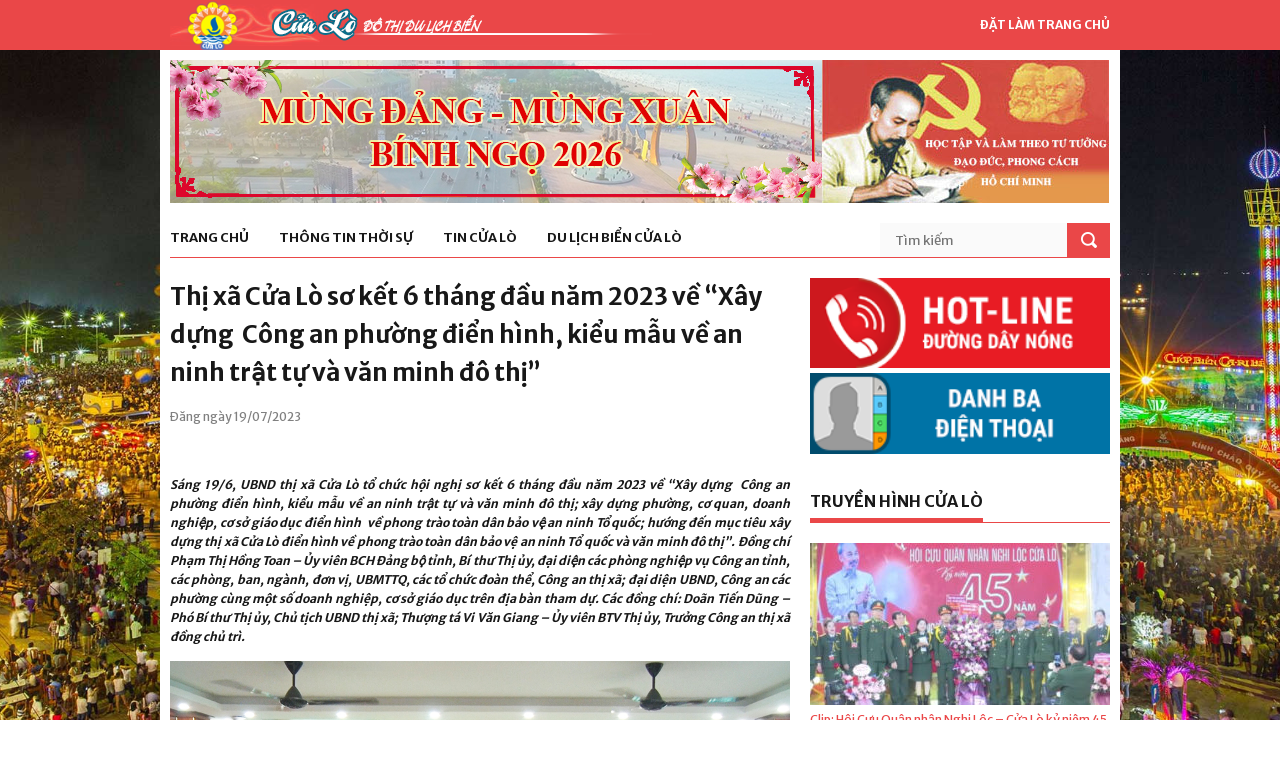

--- FILE ---
content_type: text/html; charset=UTF-8
request_url: https://cualo.vn/thi-xa-cua-lo-so-ket-6-thang-dau-nam-2023-ve-xay-dung-cong-an-phuong-dien-hinh-kieu-mau-ve-an-ninh-trat-tu-va-van-minh-do-thi/
body_size: 9256
content:
<!DOCTYPE html>
<html lang="vi">
<meta charset="UTF-8">
<link rel="profile" href="http://gmpg.org/xfn/11">
<meta name="viewport" content="width=device-width, initial-scale=1">
<meta name="description" content="Thị xã Cửa Lò sơ kết 6 tháng đầu năm 2023 về &#8220;Xây dựng  Công an phường điển hình, kiểu mẫu về an ninh trật tự và văn minh đô thị&#8221; " />

<!-- Start of Facebook Meta Tags by shailan (http://shailan.com) -->
<meta property="og:image" content="https://cualo.vn/wp-content/uploads/2023/07/00632.00_00_04_00.Still001-540x372.jpg" />
<!-- End of Facebook Meta Tags -->

<!-- STYLES -->
<link rel="stylesheet" type="text/css" href="https://cualo.vn/wp-content/themes/cualo/css/superfish.css" media="screen"/>
<link rel="stylesheet" type="text/css" href="https://cualo.vn/wp-content/themes/cualo/css/fontello/fontello.css" />
<link rel="stylesheet" type="text/css" href="https://cualo.vn/wp-content/themes/cualo/css/flexslider.css" media="screen" />
<!-- <link rel="stylesheet" href="https://maxcdn.bootstrapcdn.com/bootstrap/3.3.7/css/bootstrap.min.css" integrity="sha384-BVYiiSIFeK1dGmJRAkycuHAHRg32OmUcww7on3RYdg4Va+PmSTsz/K68vbdEjh4u" crossorigin="anonymous"> -->
<link rel="stylesheet" type="text/css" href="https://cualo.vn/wp-content/themes/cualo/css/ui.css" />
<link rel="stylesheet" type="text/css" href="https://cualo.vn/wp-content/themes/cualo/css/base.css" />
<link rel="stylesheet" type="text/css" href="https://cualo.vn/wp-content/themes/cualo/css/style.css" />
<link rel="stylesheet" type="text/css" href="https://cualo.vn/wp-content/themes/cualo/css/960.css" />
<link rel="stylesheet" href="https://cdnjs.cloudflare.com/ajax/libs/Swiper/3.4.1/css/swiper.min.css">
<link rel="stylesheet" type="text/css" href="https://cualo.vn/wp-content/themes/cualo/css/devices/1000.css" media="only screen and (min-width: 768px) and (max-width: 1000px)" />
<link rel="stylesheet" type="text/css" href="https://cualo.vn/wp-content/themes/cualo/css/devices/767.css" media="only screen and (min-width: 480px) and (max-width: 767px)" />
<link rel="stylesheet" type="text/css" href="https://cualo.vn/wp-content/themes/cualo/css/devices/479.css" media="only screen and (min-width: 200px) and (max-width: 479px)" />

<link href='https://fonts.googleapis.com/css?family=Merriweather+Sans:400,300,700,800' rel='stylesheet' type='text/css'>
<!--[if lt IE 9]> <script type="text/javascript" src="js/customM.js"></script> <![endif]-->
<meta name='robots' content='index, follow, max-image-preview:large, max-snippet:-1, max-video-preview:-1' />

	<!-- This site is optimized with the Yoast SEO plugin v26.6 - https://yoast.com/wordpress/plugins/seo/ -->
	<title>Thị xã Cửa Lò sơ kết 6 tháng đầu năm 2023 về &quot;Xây dựng  Công an phường điển hình, kiểu mẫu về an ninh trật tự và văn minh đô thị&quot;  - Trang thông tin điện Phường Cửa Lò</title>
	<link rel="canonical" href="https://cualo.vn/thi-xa-cua-lo-so-ket-6-thang-dau-nam-2023-ve-xay-dung-cong-an-phuong-dien-hinh-kieu-mau-ve-an-ninh-trat-tu-va-van-minh-do-thi/" />
	<meta property="og:locale" content="vi_VN" />
	<meta property="og:type" content="article" />
	<meta property="og:title" content="Thị xã Cửa Lò sơ kết 6 tháng đầu năm 2023 về &quot;Xây dựng  Công an phường điển hình, kiểu mẫu về an ninh trật tự và văn minh đô thị&quot;  - Trang thông tin điện Phường Cửa Lò" />
	<meta property="og:description" content="Sáng 19/6, UBND thị xã Cửa Lò tổ chức hội nghị sơ kết 6 tháng đầu năm 2023 về &#8220;Xây dựng  Công an phường điển hình, kiểu mẫu về an ninh trật tự và văn minh đô thị; xây dựng phường, cơ quan, doanh nghiệp, cơ sở giáo dục điển hình  về phong trào toàn [&hellip;]" />
	<meta property="og:url" content="https://cualo.vn/thi-xa-cua-lo-so-ket-6-thang-dau-nam-2023-ve-xay-dung-cong-an-phuong-dien-hinh-kieu-mau-ve-an-ninh-trat-tu-va-van-minh-do-thi/" />
	<meta property="og:site_name" content="Trang thông tin điện Phường Cửa Lò" />
	<meta property="article:published_time" content="2023-07-19T04:56:21+00:00" />
	<meta property="og:image" content="https://cualo.vn/wp-content/uploads/2023/07/00632.00_00_04_00.Still001.jpg" />
	<meta property="og:image:width" content="1000" />
	<meta property="og:image:height" content="563" />
	<meta property="og:image:type" content="image/jpeg" />
	<meta name="author" content="Lan Anh" />
	<meta name="twitter:card" content="summary_large_image" />
	<meta name="twitter:label1" content="Được viết bởi" />
	<meta name="twitter:data1" content="Lan Anh" />
	<meta name="twitter:label2" content="Ước tính thời gian đọc" />
	<meta name="twitter:data2" content="4 phút" />
	<script type="application/ld+json" class="yoast-schema-graph">{"@context":"https://schema.org","@graph":[{"@type":"WebPage","@id":"https://cualo.vn/thi-xa-cua-lo-so-ket-6-thang-dau-nam-2023-ve-xay-dung-cong-an-phuong-dien-hinh-kieu-mau-ve-an-ninh-trat-tu-va-van-minh-do-thi/","url":"https://cualo.vn/thi-xa-cua-lo-so-ket-6-thang-dau-nam-2023-ve-xay-dung-cong-an-phuong-dien-hinh-kieu-mau-ve-an-ninh-trat-tu-va-van-minh-do-thi/","name":"Thị xã Cửa Lò sơ kết 6 tháng đầu năm 2023 về \"Xây dựng  Công an phường điển hình, kiểu mẫu về an ninh trật tự và văn minh đô thị\"  - Trang thông tin điện Phường Cửa Lò","isPartOf":{"@id":"https://cualo.vn/#website"},"primaryImageOfPage":{"@id":"https://cualo.vn/thi-xa-cua-lo-so-ket-6-thang-dau-nam-2023-ve-xay-dung-cong-an-phuong-dien-hinh-kieu-mau-ve-an-ninh-trat-tu-va-van-minh-do-thi/#primaryimage"},"image":{"@id":"https://cualo.vn/thi-xa-cua-lo-so-ket-6-thang-dau-nam-2023-ve-xay-dung-cong-an-phuong-dien-hinh-kieu-mau-ve-an-ninh-trat-tu-va-van-minh-do-thi/#primaryimage"},"thumbnailUrl":"https://cualo.vn/wp-content/uploads/2023/07/00632.00_00_04_00.Still001.jpg","datePublished":"2023-07-19T04:56:21+00:00","author":{"@id":"https://cualo.vn/#/schema/person/408839210b1632ac85dc0923e9545c13"},"breadcrumb":{"@id":"https://cualo.vn/thi-xa-cua-lo-so-ket-6-thang-dau-nam-2023-ve-xay-dung-cong-an-phuong-dien-hinh-kieu-mau-ve-an-ninh-trat-tu-va-van-minh-do-thi/#breadcrumb"},"inLanguage":"vi","potentialAction":[{"@type":"ReadAction","target":["https://cualo.vn/thi-xa-cua-lo-so-ket-6-thang-dau-nam-2023-ve-xay-dung-cong-an-phuong-dien-hinh-kieu-mau-ve-an-ninh-trat-tu-va-van-minh-do-thi/"]}]},{"@type":"ImageObject","inLanguage":"vi","@id":"https://cualo.vn/thi-xa-cua-lo-so-ket-6-thang-dau-nam-2023-ve-xay-dung-cong-an-phuong-dien-hinh-kieu-mau-ve-an-ninh-trat-tu-va-van-minh-do-thi/#primaryimage","url":"https://cualo.vn/wp-content/uploads/2023/07/00632.00_00_04_00.Still001.jpg","contentUrl":"https://cualo.vn/wp-content/uploads/2023/07/00632.00_00_04_00.Still001.jpg","width":1000,"height":563},{"@type":"BreadcrumbList","@id":"https://cualo.vn/thi-xa-cua-lo-so-ket-6-thang-dau-nam-2023-ve-xay-dung-cong-an-phuong-dien-hinh-kieu-mau-ve-an-ninh-trat-tu-va-van-minh-do-thi/#breadcrumb","itemListElement":[{"@type":"ListItem","position":1,"name":"Home","item":"https://cualo.vn/"},{"@type":"ListItem","position":2,"name":"Thị xã Cửa Lò sơ kết 6 tháng đầu năm 2023 về &#8220;Xây dựng  Công an phường điển hình, kiểu mẫu về an ninh trật tự và văn minh đô thị&#8221; "}]},{"@type":"WebSite","@id":"https://cualo.vn/#website","url":"https://cualo.vn/","name":"Trang thông tin điện Phường Cửa Lò","description":"Trang thông tin điện Phường Cửa Lò","potentialAction":[{"@type":"SearchAction","target":{"@type":"EntryPoint","urlTemplate":"https://cualo.vn/?s={search_term_string}"},"query-input":{"@type":"PropertyValueSpecification","valueRequired":true,"valueName":"search_term_string"}}],"inLanguage":"vi"},{"@type":"Person","@id":"https://cualo.vn/#/schema/person/408839210b1632ac85dc0923e9545c13","name":"Lan Anh","image":{"@type":"ImageObject","inLanguage":"vi","@id":"https://cualo.vn/#/schema/person/image/","url":"https://secure.gravatar.com/avatar/d36e24e8e57695390885a5dfeebda4a0ee9fe5ff54efc053958134971c39cb26?s=96&d=mm&r=g","contentUrl":"https://secure.gravatar.com/avatar/d36e24e8e57695390885a5dfeebda4a0ee9fe5ff54efc053958134971c39cb26?s=96&d=mm&r=g","caption":"Lan Anh"},"url":"https://cualo.vn/author/lananh/"}]}</script>
	<!-- / Yoast SEO plugin. -->


<script type="text/javascript" id="wpp-js" src="https://cualo.vn/wp-content/plugins/wordpress-popular-posts/assets/js/wpp.min.js?ver=7.3.6" data-sampling="0" data-sampling-rate="100" data-api-url="https://cualo.vn/wp-json/wordpress-popular-posts" data-post-id="110689" data-token="87a56f813c" data-lang="0" data-debug="0"></script>
<link rel="alternate" type="application/rss+xml" title="Trang thông tin điện Phường Cửa Lò &raquo; Thị xã Cửa Lò sơ kết 6 tháng đầu năm 2023 về &#8220;Xây dựng  Công an phường điển hình, kiểu mẫu về an ninh trật tự và văn minh đô thị&#8221;  Dòng bình luận" href="https://cualo.vn/thi-xa-cua-lo-so-ket-6-thang-dau-nam-2023-ve-xay-dung-cong-an-phuong-dien-hinh-kieu-mau-ve-an-ninh-trat-tu-va-van-minh-do-thi/feed/" />
<link rel="alternate" title="oNhúng (JSON)" type="application/json+oembed" href="https://cualo.vn/wp-json/oembed/1.0/embed?url=https%3A%2F%2Fcualo.vn%2Fthi-xa-cua-lo-so-ket-6-thang-dau-nam-2023-ve-xay-dung-cong-an-phuong-dien-hinh-kieu-mau-ve-an-ninh-trat-tu-va-van-minh-do-thi%2F" />
<link rel="alternate" title="oNhúng (XML)" type="text/xml+oembed" href="https://cualo.vn/wp-json/oembed/1.0/embed?url=https%3A%2F%2Fcualo.vn%2Fthi-xa-cua-lo-so-ket-6-thang-dau-nam-2023-ve-xay-dung-cong-an-phuong-dien-hinh-kieu-mau-ve-an-ninh-trat-tu-va-van-minh-do-thi%2F&#038;format=xml" />
<style id='wp-img-auto-sizes-contain-inline-css' type='text/css'>
img:is([sizes=auto i],[sizes^="auto," i]){contain-intrinsic-size:3000px 1500px}
/*# sourceURL=wp-img-auto-sizes-contain-inline-css */
</style>
<style id='classic-theme-styles-inline-css' type='text/css'>
/*! This file is auto-generated */
.wp-block-button__link{color:#fff;background-color:#32373c;border-radius:9999px;box-shadow:none;text-decoration:none;padding:calc(.667em + 2px) calc(1.333em + 2px);font-size:1.125em}.wp-block-file__button{background:#32373c;color:#fff;text-decoration:none}
/*# sourceURL=/wp-includes/css/classic-themes.min.css */
</style>
<link rel='stylesheet' id='wpo_min-header-0-css' href='https://cualo.vn/wp-content/cache/wpo-minify/1767058409/assets/wpo-minify-header-6c581b3e.min.css' type='text/css' media='all' />
<link rel='stylesheet' id='wordpress-popular-posts-css-css' href='https://cualo.vn/wp-content/plugins/wordpress-popular-posts/assets/css/wpp.css' type='text/css' media='all' />
<link rel="https://api.w.org/" href="https://cualo.vn/wp-json/" /><link rel="alternate" title="JSON" type="application/json" href="https://cualo.vn/wp-json/wp/v2/posts/110689" /><link rel="EditURI" type="application/rsd+xml" title="RSD" href="https://cualo.vn/xmlrpc.php?rsd" />
<meta name="generator" content="WordPress 6.9" />
<link rel='shortlink' href='https://cualo.vn/?p=110689' />
            <style id="wpp-loading-animation-styles">@-webkit-keyframes bgslide{from{background-position-x:0}to{background-position-x:-200%}}@keyframes bgslide{from{background-position-x:0}to{background-position-x:-200%}}.wpp-widget-block-placeholder,.wpp-shortcode-placeholder{margin:0 auto;width:60px;height:3px;background:#dd3737;background:linear-gradient(90deg,#dd3737 0%,#571313 10%,#dd3737 100%);background-size:200% auto;border-radius:3px;-webkit-animation:bgslide 1s infinite linear;animation:bgslide 1s infinite linear}</style>
            <style>.body-wrapper { background-image: url(https://cualo.vn/wp-content/uploads/2017/07/cua-lo.jpg)}</style>
</head>

<body class="wp-singular post-template-default single single-post postid-110689 single-format-standard wp-theme-cualo">
<!-- Load Facebook SDK for JavaScript -->
<div id="fb-root"></div>
<div class="very_top">
    <div class="container">
        <a href="https://cualo.vn" class="logo hoabien"></a>
        <a href="https://cualo.vn" class="make_homepage hidden-xs" onClick="document.body.style.behavior='url(#default#homepage)';document.body.setHomePage('https://cualo.vn');return false;">Đặt làm trang chủ</a>
    </div>
</div>

<!-- Body Wrapper -->
<div class="body-wrapper ">
	<div class="controller container">
    <div class="controller2">

        <!-- Header -->
        <header id="header">
            <div class="container">
                <div class="column">
                    <div class="banner" style="position: relative;">
                        <a href="https://cualo.vn/category/hoc-tap-va-lam-theo-tam-guong-dao-duc-ho-chi-minh/" style="position: absolute; display: block; width:287px; height:143px; right: 0; top: 0"></a>
                        <img src="https://cualo.vn/wp-content/themes/cualo/images/banner/xuan-2026.jpg" class="hidden-xs" />  
                        <img src="https://cualo.vn/wp-content/themes/cualo/images/hoc_tap_lam_theo.jpg" />
                    </div>
                    
                    <nav id="nav">
                        <ul class="sf-menu">
                        	<li class=""><a href="http://cualo.vn">Trang chủ</a><ul class="sub_menu"></ul></li><li class=""><a href="https://cualo.vn/category/thong-tin-thoi-su/">Thông tin thời sự</a><ul class="sub_menu"><li class="item"><a href="https://cualo.vn/category/thong-tin-thoi-su/trong-nuoc/">Trong nước</a><li class="item"><a href="https://cualo.vn/category/thong-tin-thoi-su/trong-tinh/">Trong tỉnh</a></ul></li><li class=""><a href="https://cualo.vn/category/tin-cua-lo/">Tin Cửa Lò</a><ul class="sub_menu"><li class="item"><a href="https://cualo.vn/category/tin-cua-lo/kinh-te/">Kinh tế</a><li class="item"><a href="https://cualo.vn/category/tin-cua-lo/thoi-su-chinh-tri/">Thời sự chính trị</a><li class="item"><a href="https://cualo.vn/category/tin-cua-lo/van-hoa-xa-hoi/">Văn hóa xã hội</a></ul></li><li class=""><a href="https://cualo.vn/category/du-lich-cua-lo/">Du lịch biển Cửa Lò</a><ul class="sub_menu"><li class="item"><a href="https://cualo.vn/category/du-lich-cua-lo/gioi-thieu/">Giới thiệu</a><li class="item"><a href="https://cualo.vn/category/du-lich-cua-lo/di-dau/">Đi đâu</a><li class="item"><a href="https://cualo.vn/category/du-lich-cua-lo/an-gi/">Ăn gì</a><li class="item"><a href="https://cualo.vn/category/du-lich-cua-lo/nghi-o-dau/">Nghỉ ở đâu</a><li class="item"><a href="https://cualo.vn/category/du-lich-cua-lo/hinh-anh-dep/">Hình ảnh đẹp</a></ul></li>                        </ul>
                        <div class="search-form">
                            <form method="post" action="https://cualo.vn/">
                                <input type="text" value="" placeholder="Tìm kiếm" class="ft"  name="s"/>
                                <input type="submit" value="" class="fs">
                            </form>
                        </div>
                    </nav>
                    
                </div>
            </div>
        </header>
        <!-- /Header -->

<section id="content">
    <div class="container">
    	<!-- Main Content -->
        <div class="main-content wrap-content">
		

<article id="post-110689" class="post-110689 post type-post status-publish format-standard has-post-thumbnail hentry category-thong-tin-thoi-su-truyen-hinh-cua-lo category-tin-cua-lo category-van-hoa-xa-hoi">
	
	<header class="entry-header">
		<h1 class="entry-title">Thị xã Cửa Lò sơ kết 6 tháng đầu năm 2023 về &#8220;Xây dựng  Công an phường điển hình, kiểu mẫu về an ninh trật tự và văn minh đô thị&#8221; </h1>	</header><!-- .entry-header -->
	<p class="date_post">Đăng ngày 19/07/2023</p>
	<!-- Your like button code -->
	<div class="fb-like" data-href="https://cualo.vn/thi-xa-cua-lo-so-ket-6-thang-dau-nam-2023-ve-xay-dung-cong-an-phuong-dien-hinh-kieu-mau-ve-an-ninh-trat-tu-va-van-minh-do-thi/" data-layout="button" data-action="like" data-size="small" data-show-faces="true" data-share="true"></div>

	<div class="entry-content">
		<p style="text-align: justify;"><em><strong>Sáng 19/6, UBND thị xã Cửa Lò tổ chức hội nghị sơ kết 6 tháng đầu năm 2023 về</strong></em> <em><strong>&#8220;Xây dựng  Công an phường điển hình, kiểu mẫu về an ninh trật tự và văn minh đô thị; xây dựng phường, cơ quan, doanh nghiệp, cơ sở giáo dục điển hình  về phong trào toàn dân bảo vệ an ninh Tổ quốc; hướng đến mục tiêu xây dựng thị xã Cửa Lò điển hình về phong trào toàn dân bảo vệ an ninh Tổ quốc và văn minh đô thị&#8221;. Đồng chí Phạm Thị Hồng Toan &#8211; Ủy viên BCH Đảng bộ tỉnh, Bí thư Thị ủy, đại diện các phòng nghiệp vụ Công an tỉnh, các phòng, ban, ngành, đơn vị, UBMTTQ, các tổ chức đoàn thể, Công an thị xã; đại diện UBND, Công an các phường cùng một số doanh nghiệp, cơ sở giáo dục trên địa bàn tham dự. Các đồng chí: Doãn Tiến Dũng &#8211; Phó Bí thư Thị ủy, Chủ tịch UBND thị xã; Thượng tá Vi Văn Giang &#8211; Ủy viên BTV Thị ủy, Trưởng Công an thị xã đồng chủ trì.</strong></em></p>
<p style="text-align: center;"><img fetchpriority="high" decoding="async" class="alignnone size-full wp-image-110684" src="https://cualo.vn/wp-content/uploads/2023/07/00632.00_00_04_00.Still001.jpg" alt="" width="1000" height="563" srcset="https://cualo.vn/wp-content/uploads/2023/07/00632.00_00_04_00.Still001.jpg 1000w, https://cualo.vn/wp-content/uploads/2023/07/00632.00_00_04_00.Still001-300x169.jpg 300w, https://cualo.vn/wp-content/uploads/2023/07/00632.00_00_04_00.Still001-768x432.jpg 768w" sizes="(max-width: 1000px) 100vw, 1000px" /></p>
<p style="text-align: justify;">Qua 6 tháng triển khai, tất cả các phường, 7/7 Công an phường và 5 cơ quan, doanh nghiệp trường học ở thị xã Cửa Lò được chọn thí điểm xây dựng mô hình “Công an phường điển hình, kiểu mẫu về an ninh trật tự và văn minh đô thị; xây dựng phường, cơ quan, doanh nghiệp, cơ sở giáo dục điển hình  về phong trào toàn dân bảo vệ an ninh Tổ quốc&#8221; đã nỗ lực thực hiện đạt phần lớn các tiêu chí đề ra.</p>
<p style="text-align: center;"><img decoding="async" class="alignnone size-full wp-image-110683" src="https://cualo.vn/wp-content/uploads/2023/07/22.jpg" alt="" width="1000" height="563" srcset="https://cualo.vn/wp-content/uploads/2023/07/22.jpg 1000w, https://cualo.vn/wp-content/uploads/2023/07/22-300x169.jpg 300w, https://cualo.vn/wp-content/uploads/2023/07/22-768x432.jpg 768w" sizes="(max-width: 1000px) 100vw, 1000px" /></p>
<p style="text-align: justify;">Trên địa bàn thị xã trong 6 tháng qua đã xảy ra 10 vụ xâm phạm về trật tự xã hội. Công an thị xã đã bắt và xử lý 3 vụ, 3 đối tượng phạm tội về ma túy; phát hiện và xử lý 20 trường hợp sử dụng trái phép chất ma túy, giảm 14 vụ, giảm 16 đối tượng so với cùng kỳ năm 2022. Trên địa bàn cũng xảy ra 5 vụ tai nạn giao thông làm 4 người chết, 2 người bị thương; Các tệ nạn xã hội, tội phạm và vi phạm pháp luật về kinh tế, chức vụ, môi trường cũng được phát hiện, xử lý kịp thời&#8230;</p>
<p style="text-align: center;"><img decoding="async" class="alignnone size-full wp-image-110682" src="https://cualo.vn/wp-content/uploads/2023/07/1-11.jpg" alt="" width="1000" height="563" srcset="https://cualo.vn/wp-content/uploads/2023/07/1-11.jpg 1000w, https://cualo.vn/wp-content/uploads/2023/07/1-11-300x169.jpg 300w, https://cualo.vn/wp-content/uploads/2023/07/1-11-768x432.jpg 768w" sizes="(max-width: 1000px) 100vw, 1000px" /></p>
<p style="text-align: justify;">Tại hội nghị, các đại biểu đã đóng góp nhiều tham luận, phân tích, làm rõ thêm những nội dung, kết quả đã đạt được trong thời gian thực hiện thí điểm. Đồng thời chỉ ra những tồn tại, hạn chế, khó khăn và đề xuất những giải pháp để tiếp tục xây dựng mô hình đạt hiệu quả cao hơn. Đặc biệt là phát huy vai trò lãnh đạo, chỉ đạo của cấp ủy, chính quyền, nâng cao trách nhiệm của cán bộ, nhân dân trong xây dựng phong trào toàn dân bảo vệ An ninh Tổ quốc đáp ứng yêu cầu nhiệm vụ bảo đảm an ninh Quốc gia, giữ gìn trật tự an toàn xã hội, phục vụ mục tiêu phát triển kinh tế, xã hội của địa phương. Từ đó, hướng đến mục tiêu xây dựng thị xã Cửa Lò điển hình về phong trào toàn dân bảo vệ an ninh Tổ quốc và văn minh đô thị.</p>
<p style="text-align: right;"><em>      Hữu Lương – Ngọc Ánh</em></p>
	</div><!-- .entry-content -->

	
	<footer class="entry-footer">
			</footer><!-- .entry-footer -->

</article><!-- #post-## -->

	<nav class="navigation post-navigation" aria-label="Xem thêm">
		<h2 class="screen-reader-text">Xem thêm</h2>
		<div class="nav-links"><div class="nav-previous"><a href="https://cualo.vn/phong-su-cua-lo-dong-nghit-khach-dip-cuoi-tuan/" rel="prev"><i class="glyphicon glyphicon-chevron-left"></i> <span class="post-title">Phóng sự: Cửa Lò đông nghịt khách dịp cuối tuần</span></a></div><div class="nav-next"><a href="https://cualo.vn/khai-mac-lop-huan-luyen-nghiep-vu-pccc-cho-luc-luong-pccc-co-so-o-thi-xa-cua-lo/" rel="next"><div class="previous-posts"><span class="post-title">Khai mạc lớp Huấn luyện nghiệp vụ PCCC cho lực lượng PCCC cơ sở ở thị xã Cửa Lò</span> <i class="glyphicon glyphicon-chevron-right"></i></div><div class="clear"></div></a></div></div>
	</nav>        </div>
        <!-- /Main Content -->
        <!-- Left Sidebar -->
<div class="column-one-third">
    <div class="sidebar">
        <ul class="side_banner">
            <li><a href="http://cualo.vn/duong-day-nong/"><img src="https://cualo.vn/wp-content/themes/cualo/images/side/hot-line.png" alt="Hotline" /></a></li>
            <li><a href="http://cualo.vn/danh-ba/"><img src="https://cualo.vn/wp-content/themes/cualo/images/side/danh-ba.png" alt="Danh bạ Cửa lò" /></a></li>
        </ul>
    </div>
    <div class="sidebar">
	<h5 class="line"><span><a href="https://cualo.vn/category/truyen-hinh-cua-lo/">Truyền hình Cửa Lò</a></span></h5>
            <div class="wgtv">
                                <div class="wgtv-item">
                <a href="https://cualo.vn/clip-hoi-cuu-quan-nhan-nghi-loc-cua-lo-ky-niem-45-nam-ngay-nhap-ngu/"><img width="300" height="162" src="https://cualo.vn/wp-content/uploads/2025/12/z7296175880506_add7f30af39eb38b2a48a0f7de1b916f-300x162.jpg" class="attachment-cualo-news-3 size-cualo-news-3 wp-post-image" alt="" decoding="async" loading="lazy" /></a>
                <div class="wgtv-title">
                    <a href="https://cualo.vn/clip-hoi-cuu-quan-nhan-nghi-loc-cua-lo-ky-niem-45-nam-ngay-nhap-ngu/">Clip: Hội Cựu Quân nhân Nghi Lộc &#8211; Cửa Lò kỷ niệm 45 năm ngày nhập ngũ.</a>
                </div>
            </div>
                                <div class="wgtv-item">
                <a href="https://cualo.vn/clip-dai-hoi-dai-bieu-phu-nu-phuong-thanh-vinh-lan-thu-i-nhiem-ky-2025-2030/"><img width="300" height="162" src="https://cualo.vn/wp-content/uploads/2025/10/1-8-300x162.jpg" class="attachment-cualo-news-3 size-cualo-news-3 wp-post-image" alt="" decoding="async" loading="lazy" /></a>
                <div class="wgtv-title">
                    <a href="https://cualo.vn/clip-dai-hoi-dai-bieu-phu-nu-phuong-thanh-vinh-lan-thu-i-nhiem-ky-2025-2030/">Clip: Đại hội đại biểu phụ nữ phường Thành Vinh lần thứ I, nhiệm kỳ 2025- 2030</a>
                </div>
            </div>
                                <div class="wgtv-item">
                <a href="https://cualo.vn/clip-phuong-vinh-hung-hoi-nghi-doi-thoai-giua-nguoi-dung-dau-cap-uy-chinh-quyen-voi-nhan-dan-nam-2025/"><img width="300" height="162" src="https://cualo.vn/wp-content/uploads/2025/10/8-5-300x162.jpg" class="attachment-cualo-news-3 size-cualo-news-3 wp-post-image" alt="" decoding="async" loading="lazy" /></a>
                <div class="wgtv-title">
                    <a href="https://cualo.vn/clip-phuong-vinh-hung-hoi-nghi-doi-thoai-giua-nguoi-dung-dau-cap-uy-chinh-quyen-voi-nhan-dan-nam-2025/">Clip: Phường Vinh Hưng Hội nghị đối thoại giữa người đứng đầu cấp ủy, chính quyền với nhân dân năm 2025</a>
                </div>
            </div>
                </div>
        </div>
    <div class="sidebar">
        <h5 class="line"><span>Thông tin hành chính</span></h5>
        <ul class="list_text">
        <li><a href="https://cualo.vn/gioi-thieu-ve-cua-lo/">Giới thiệu</a></li>
        <li><a href="https://cualo.vn/lich-cong-tac-ubnd/">Lịch công tác UBND</a></li>
        <li><a href="https://cualo.vn/category/van-ban-phap-quy/">Văn bản pháp quy</a></li>
        <li><a href="https://cualo.vn/van-phong-dien-tu">Văn phòng điện tử</a></li>
        <li><a href="https://cualo.vn/van-ban-chi-dao-dieu-hanh/">Văn bản chỉ đạo - điều hành</a></li>
        <li><a href="https://cualo.vn/danh-sach-thu-tuc-hanh-chinh/">Thủ tục hành chính</a></li>
        </ul>
    </div>

    <!-- <div class="sidebar">
        <div class="ads-right-fixed" style="max-width: 100%;">
            <img style="max-width: 100%;" src="https://cualo.vn/wp-content/themes/cualo/images/banner-hnh.jpg" alt="">
        </div>
    </div> -->

    <div class="sidebar">
        <h5 class="line"><span><a href="https://cualo.vn/category/cam-nhan-cua-lo/">Cảm nhận Cửa Lò</a></span></h5>
        <ul class="post_side_thumb_1">
            <li>
                <a href="https://cualo.vn/bao-so-10-gay-thiet-hai-nang-ne-cho-phuong-cua-lo/">
                <img width="140" height="86" src="https://cualo.vn/wp-content/uploads/2025/09/556405233_122182373546341972_5021201030687071685_n-140x86.jpg" class="attachment-cualo-news-4 size-cualo-news-4" alt="" decoding="async" loading="lazy" />                </a>
                <p>
                    <a href="https://cualo.vn/bao-so-10-gay-thiet-hai-nang-ne-cho-phuong-cua-lo/">Bão số 10 gây thiệt hại nặng nề cho phường Cửa Lò.</a>
                    <span>08/10/2025</span>
                </p>
            </li>
            <li>
                <a href="https://cualo.vn/clip-nhung-khu-vuc-se-co-mua-lon-do-hoan-luu-cua-bao-so-9/">
                <img width="140" height="86" src="https://cualo.vn/wp-content/uploads/2025/09/xdcs.cdnchinhphu.vn-446259493575335936-2025-9-23-_bao-1758555106904951729373-0-0-559-895-crop-1758626876807399889617-1-140x86.png" class="attachment-cualo-news-4 size-cualo-news-4" alt="" decoding="async" loading="lazy" />                </a>
                <p>
                    <a href="https://cualo.vn/clip-nhung-khu-vuc-se-co-mua-lon-do-hoan-luu-cua-bao-so-9/">Clip: Những khu vực sẽ có mưa lớn do hoàn lưu của Bão số 9.</a>
                    <span>25/09/2025</span>
                </p>
            </li>
            <li>
                <a href="https://cualo.vn/ubnd-phuong-cua-lo-kiem-tra-thuc-te-kien-nghi-cua-cac-khoi/">
                <img width="140" height="86" src="https://cualo.vn/wp-content/uploads/2025/09/9-9-140x86.jpg" class="attachment-cualo-news-4 size-cualo-news-4" alt="" decoding="async" loading="lazy" />                </a>
                <p>
                    <a href="https://cualo.vn/ubnd-phuong-cua-lo-kiem-tra-thuc-te-kien-nghi-cua-cac-khoi/">UBND phường Cửa Lò kiểm tra thực tế kiến nghị của các khối.</a>
                    <span>24/09/2025</span>
                </p>
            </li>
        </ul>
    </div>

    <div class="sidebar">
        <h5 class="line"><span><a href="https://cualo.vn/category/cam-nang-du-lich/">Cẩm nang du lịch</a></span></h5>
        <ul class="list_text">            <li><a href="https://cualo.vn/san-vat-cua-lo-mua-bien-goi/">
                Sản vật Cửa Lò mùa biển gọi            </a></li>
            <li><a href="https://cualo.vn/dac-san-muc-cua-lo-thu-hut-khach-du-lich/">
                Đặc sản mực Cửa Lò thu hút khách du lịch            </a></li>
            <li><a href="https://cualo.vn/thanh-pho-vinh-nhung-toa-do-check-in-dip-nghi-le-30-4/">
                Thành phố Vinh những " Tọa độ" check-in dịp nghỉ Lễ 30/4            </a></li>
            <li><a href="https://cualo.vn/gian-hang-ocop-thoa-suc-mua-sam-khi-di-du-lich-cua-lo/">
                Gian hàng OCOP - thỏa sức mua sắm khi đi du lịch Cửa Lò            </a></li>
            <li><a href="https://cualo.vn/doc-dao-cho-ca-chi-hop-luc-nua-dem-ve-sang-tai-nghe-an/">
                Độc đáo chợ cá chỉ họp lúc nửa đêm về sáng tại Nghệ An            </a></li>
            <li><a href="https://cualo.vn/thanh-pho-vinh-diem-nhan-moi-du-lich-bien-2025/">
                Thành phố Vinh: Điểm nhấn mới Du lịch biển 2025.            </a></li>
        </ul>
    </div>

    <div class="sidebar">
        <ul class="side_banner">
            <li><a href="https://mail.nghean.gov.vn/"><img src="https://cualo.vn/wp-content/themes/cualo/images/side/thu-dien-tu.jpg" alt="Thư điện tử Cửa Lò" /></a></li>
            <li><a href="https://dichvucong.nghean.gov.vn/"><img src="https://cualo.vn/wp-content/themes/cualo/images/side/dich-vu-cong-truc-tuyen.jpg" alt="Dịch vụ công Cửa lò" /></a></li>
            <li><a href="http://nghean.gov.vn/wps/portal"><img src="https://cualo.vn/wp-content/themes/cualo/images/side/cong-tt-nghe-an.jpg" alt="Cổng thông tin Cửa lò" /></a></li>
            <li><a href="https://cualo.vn/danh-sach-thu-tuc-hanh-chinh/"><img src="https://cualo.vn/wp-content/themes/cualo/images/side/thu-tuc-hanh-chinh.jpg" alt="Thủ tục hành chính Cửa lò" /></a></li>
            <li><a href="http://vanban.chinhphu.vn/portal/page/portal/chinhphu/hethongvanban"><img src="https://cualo.vn/wp-content/themes/cualo/images/side/van-ban-trung-uong.jpg" alt="Văn bản trung ương Cửa lò" /></a></li>
            <li><a href="http://nghean.gdt.gov.vn/"><img src="https://cualo.vn/wp-content/themes/cualo/images/side/chi-cuc-thue-2.jpg" alt="Chi cục thuế Cửa lò" /></a></li>
            <li><a href="http://cualo.vn/dia-chi-atm/"><img src="https://cualo.vn/wp-content/themes/cualo/images/side/atm.png" alt="Cây ATM Cửa lò" /></a></li>
        </ul>
    </div>
    
    <div class="sidebar">
        <h5 class="line"><span>Facebook</span></h5>
        <div class="fb-page" data-href="https://www.facebook.com/T%C6%B0-v%E1%BA%A5n-h%E1%BB%97-tr%E1%BB%A3-du-kh%C3%A1ch-C%E1%BB%ADa-L%C3%B2-720494238132063/" data-tabs="timeline" data-small-header="false" data-adapt-container-width="true" data-hide-cover="false" data-show-facepile="true"><blockquote cite="https://www.facebook.com/T%C6%B0-v%E1%BA%A5n-h%E1%BB%97-tr%E1%BB%A3-du-kh%C3%A1ch-C%E1%BB%ADa-L%C3%B2-720494238132063/" class="fb-xfbml-parse-ignore"><a href="https://www.facebook.com/T%C6%B0-v%E1%BA%A5n-h%E1%BB%97-tr%E1%BB%A3-du-kh%C3%A1ch-C%E1%BB%ADa-L%C3%B2-720494238132063/">Tư vấn hỗ trợ du khách Cửa Lò</a></blockquote></div>
    </div>
</div>
<!-- /Left Sidebar -->    </div>    
</section>


        <!-- Footer -->
        <footer id="footer">
            <div class="container">
                <div class="column-one-fourth">
                    <h5 class="line"><span>Thời sự chính trị</span></h5>
                    <ul class="footnav">
                        <li><a href="https://cualo.vn/category/tin-cua-lo/"><i class="icon-right-open"></i> Tin Cửa Lò</a></li>
                        <li><a href="https://cualo.vn/category/thong-tin-thoi-su/"><i class="icon-right-open"></i> Tin trong tỉnh & trong nước</a></li>
                    </ul>
                </div>
                <div class="column-one-fourth">
                    <h5 class="line"><span>Du lịch biển Cửa Lò</span></h5>
                    <ul class="footnav">
                        <li><a href="https://cualo.vn/category/du-lich-cua-lo/di-dau/"><i class="icon-right-open"></i> Đi đâu</a></li>
                        <li><a href="https://cualo.vn/category/du-lich-cua-lo/an-gi/"><i class="icon-right-open"></i> Ăn gì</a></li>
                        <li><a href="https://cualo.vn/category/du-lich-cua-lo/nghi-o-dau/"><i class="icon-right-open"></i> Nghỉ ở đâu</a></li>
                        <li><a href="https://cualo.vn/category/du-lich-cua-lo/hinh-anh-dep/"><i class="icon-right-open"></i> Ảnh đẹp</a></li>
                    </ul>
                </div>
                <div class="column-one-fourth">
                    <h5 class="line"><span>Thông tin hành chính</span></h5>
                    <ul class="footnav">
                        <li><a href="https://cualo.vn/gioi-thieu-ve-cua-lo/"><i class="icon-right-open"></i> Giới thiệu</a></li>
                        <li><a href="https://cualo.vn/co-quan-chuc-nang/"><i class="icon-right-open"></i> Cơ quan chức năng</a></li>
                        <li><a href="https://cualo.vn/so-do-co-cau-to-chuc/"><i class="icon-right-open"></i> Sơ đồ cơ cấu tổ chức</a></li>
                        <li><a href="https://cualo.vn/danh-sach-thu-tuc-hanh-chinh"><i class="icon-right-open"></i> Thủ tục hành chính</a></li>
                        <li><a href="https://cualo.vn/van-ban-chi-dao-dieu-hanh/"><i class="icon-right-open"></i> Văn bản chỉ đạo điều hành</a></li>
                    </ul>
                </div>
                <p class="gotop"><a href="">Lên đầu trang</a></p>
            </div>
            <div class="copyright">
                <div class="container">
                    <p>Cơ quan chủ quản : UBND Phường Cửa Lò</p>
                    <p>Địa chỉ: Phường Cửa Lò - Tỉnh Nghệ An. Email: cualo@cualo.gov.vn.</p>
                    <p>Cơ quan thường trực: Trung tâm cung ứng Dịch vụ công Phường Cửa Lò - Điện thoại: 0238.3824330 - DĐ: 0934455139 - Email: truyenthongphuongcualo@gmail.com.</p>
                    <p>Website: www.cualo.vn. Bản quyền UBND Phường Cửa Lò.</p>
                    <p>Giấy phép hoạt động số 166/GP-TTĐT do sở TT&TT Nghệ An cấp ngày 16/12/2019</p>
                </div>
            </div>
        </footer>
        <!-- / Footer -->
<!-- SCRIPTS -->
<script type="text/javascript" src="https://cualo.vn/wp-content/themes/cualo/js/jquery.js"></script>
<script type="text/javascript" src="https://cualo.vn/wp-content/themes/cualo/js/easing.min.js"></script>
<script type="text/javascript" src="https://cualo.vn/wp-content/themes/cualo/js/1.8.2.min.js"></script>
<script type="text/javascript" src="https://cualo.vn/wp-content/themes/cualo/js/ui.js"></script>
<script type="text/javascript" src="https://cualo.vn/wp-content/themes/cualo/js/carouFredSel.js"></script>
<script type="text/javascript" src="https://cualo.vn/wp-content/themes/cualo/js/superfish.js"></script>
<script type="text/javascript" src="https://cualo.vn/wp-content/themes/cualo/js/customM.js"></script>
<script type="text/javascript" src="https://cualo.vn/wp-content/themes/cualo/js/flexslider-min.js"></script>
<script type="text/javascript" src="https://cualo.vn/wp-content/themes/cualo/js/tweetable.js"></script>
<script type="text/javascript" src="https://cualo.vn/wp-content/themes/cualo/js/timeago.js"></script>
<script type="text/javascript" src="https://cualo.vn/wp-content/themes/cualo/js/jflickrfeed.min.js"></script>
<script type="text/javascript" src="https://cualo.vn/wp-content/themes/cualo/js/mobilemenu.js"></script>
<script src="https://cdnjs.cloudflare.com/ajax/libs/Swiper/3.4.1/js/swiper.min.js"></script>

<script type="text/javascript">
$("table.image").css("width", "100%")
</script>

<!--[if lt IE 9]> <script type="text/javascript" src="https://cualo.vn/wp-content/themes/cualo/js/html5.js"></script> <![endif]-->
<script type="text/javascript" src="https://cualo.vn/wp-content/themes/cualo/js/mypassion.js"></script>
<div id="fb-root"></div>
<script>(function (d, s, id) {
    var js, fjs = d.getElementsByTagName(s)[0];
    if (d.getElementById(id)) return;
    js = d.createElement(s); js.id = id;
    js.src = 'https://connect.facebook.net/vi_VN/sdk.js#xfbml=1&version=v2.11';
    fjs.parentNode.insertBefore(js, fjs);
}(document, 'script', 'facebook-jssdk'));</script>

</body>
</html>